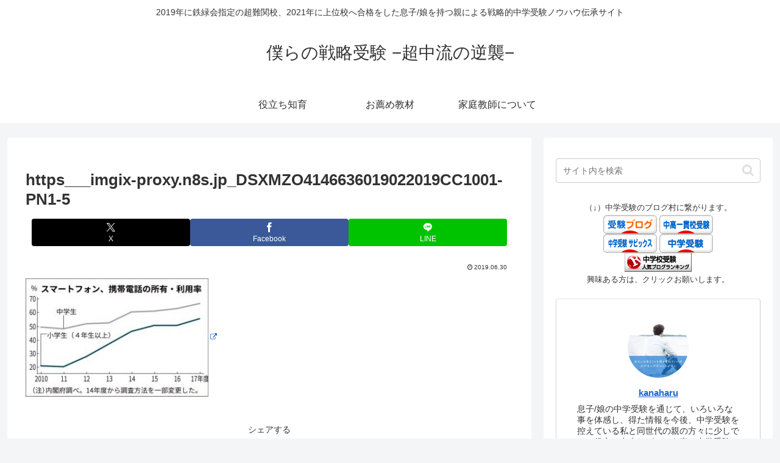

--- FILE ---
content_type: text/html; charset=utf-8
request_url: https://www.google.com/recaptcha/api2/aframe
body_size: -83
content:
<!DOCTYPE HTML><html><head><meta http-equiv="content-type" content="text/html; charset=UTF-8"></head><body><script nonce="ES4mS5EjWLwvXKZYjWRNwA">/** Anti-fraud and anti-abuse applications only. See google.com/recaptcha */ try{var clients={'sodar':'https://pagead2.googlesyndication.com/pagead/sodar?'};window.addEventListener("message",function(a){try{if(a.source===window.parent){var b=JSON.parse(a.data);var c=clients[b['id']];if(c){var d=document.createElement('img');d.src=c+b['params']+'&rc='+(localStorage.getItem("rc::a")?sessionStorage.getItem("rc::b"):"");window.document.body.appendChild(d);sessionStorage.setItem("rc::e",parseInt(sessionStorage.getItem("rc::e")||0)+1);localStorage.setItem("rc::h",'1769372302313');}}}catch(b){}});window.parent.postMessage("_grecaptcha_ready", "*");}catch(b){}</script></body></html>

--- FILE ---
content_type: text/css
request_url: https://kanaharu.net/wp-content/cache/wpfc-minified/eh2t5khl/61f6f.css
body_size: 252
content:
.lazy-hidden,.entry img.lazy-hidden, img.thumbnail.lazy-hidden {
background-color: #ffffff;
background-image: url(//kanaharu.net/wp-content/plugins/a3-lazy-load/assets/css/loading.gif);
background-repeat: no-repeat;
background-position: 50% 50%;
}
figure.wp-block-image img.lazy-hidden {
min-width: 150px;
}
picture source[type="image/webp"] {
display: block;
}

--- FILE ---
content_type: application/javascript; charset=utf-8;
request_url: https://dalc.valuecommerce.com/app3?p=885893847&_s=https%3A%2F%2Fkanaharu.net%2F603%2Fhttps___imgix-proxy-n8s-jp_dsxmzo4146636019022019cc1001-pn1-5%2F&vf=iVBORw0KGgoAAAANSUhEUgAAAAMAAAADCAYAAABWKLW%2FAAAAMElEQVQYV2NkFGP4n5FQxaDc1cvAyP5Q6P%2BOeSsZvLndGBhzubr%2BzzyXxzBHg4MBAPYoDMvkbZxZAAAAAElFTkSuQmCC
body_size: 832
content:
vc_linkswitch_callback({"t":"69767a8d","r":"aXZ6jQAHPNISv3-7CooERAqKCJRkPA","ub":"aXZ6jAAHB%2BESv3%2B7CooBbQqKBtj4og%3D%3D","vcid":"0rx-QEK5ZKAvPoNV7Q2RuD6aKOgEOwXUqbZkykulDCWn_4ww42YGZFZjsf2FASXDRPaiDk4UBtfOVDcP1AIHimGRBN73IahYtjUMewl56jqBiawJbMeUUQ","vcpub":"0.474322","p":885893847,"paypaymall.yahoo.co.jp":{"a":"2821580","m":"2201292","g":"b6a3d2898e"},"www.ikyu.com":{"a":"2675907","m":"221","g":"3dad2c978a"},"s":3466195,"approach.yahoo.co.jp":{"a":"2821580","m":"2201292","g":"b6a3d2898e"},"paypaystep.yahoo.co.jp":{"a":"2821580","m":"2201292","g":"b6a3d2898e"},"mini-shopping.yahoo.co.jp":{"a":"2821580","m":"2201292","g":"b6a3d2898e"},"shopping.geocities.jp":{"a":"2821580","m":"2201292","g":"b6a3d2898e"},"l":4,"shopping.yahoo.co.jp":{"a":"2821580","m":"2201292","g":"b6a3d2898e"}})